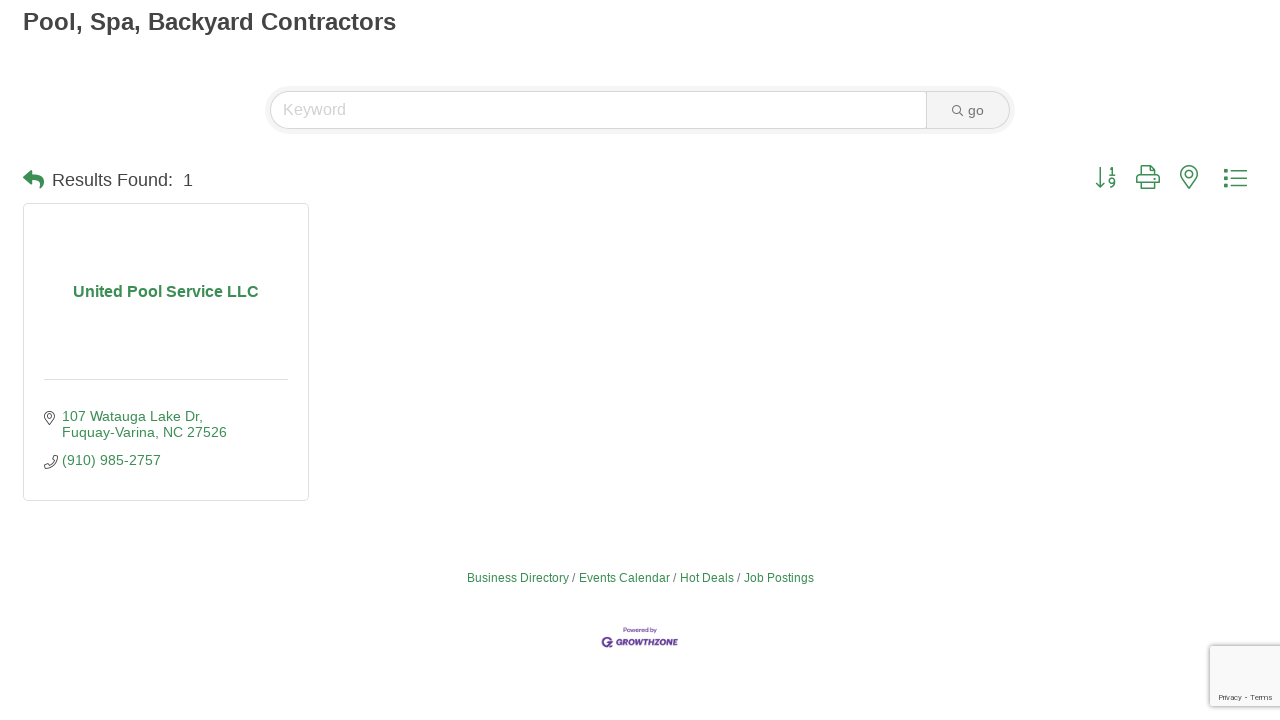

--- FILE ---
content_type: text/html; charset=utf-8
request_url: https://www.google.com/recaptcha/enterprise/anchor?ar=1&k=6LfI_T8rAAAAAMkWHrLP_GfSf3tLy9tKa839wcWa&co=aHR0cHM6Ly9tZW1iZXJzLmZ1cXVheS12YXJpbmEuY29tOjQ0Mw..&hl=en&v=PoyoqOPhxBO7pBk68S4YbpHZ&size=invisible&anchor-ms=20000&execute-ms=30000&cb=yimya6ols5tr
body_size: 48667
content:
<!DOCTYPE HTML><html dir="ltr" lang="en"><head><meta http-equiv="Content-Type" content="text/html; charset=UTF-8">
<meta http-equiv="X-UA-Compatible" content="IE=edge">
<title>reCAPTCHA</title>
<style type="text/css">
/* cyrillic-ext */
@font-face {
  font-family: 'Roboto';
  font-style: normal;
  font-weight: 400;
  font-stretch: 100%;
  src: url(//fonts.gstatic.com/s/roboto/v48/KFO7CnqEu92Fr1ME7kSn66aGLdTylUAMa3GUBHMdazTgWw.woff2) format('woff2');
  unicode-range: U+0460-052F, U+1C80-1C8A, U+20B4, U+2DE0-2DFF, U+A640-A69F, U+FE2E-FE2F;
}
/* cyrillic */
@font-face {
  font-family: 'Roboto';
  font-style: normal;
  font-weight: 400;
  font-stretch: 100%;
  src: url(//fonts.gstatic.com/s/roboto/v48/KFO7CnqEu92Fr1ME7kSn66aGLdTylUAMa3iUBHMdazTgWw.woff2) format('woff2');
  unicode-range: U+0301, U+0400-045F, U+0490-0491, U+04B0-04B1, U+2116;
}
/* greek-ext */
@font-face {
  font-family: 'Roboto';
  font-style: normal;
  font-weight: 400;
  font-stretch: 100%;
  src: url(//fonts.gstatic.com/s/roboto/v48/KFO7CnqEu92Fr1ME7kSn66aGLdTylUAMa3CUBHMdazTgWw.woff2) format('woff2');
  unicode-range: U+1F00-1FFF;
}
/* greek */
@font-face {
  font-family: 'Roboto';
  font-style: normal;
  font-weight: 400;
  font-stretch: 100%;
  src: url(//fonts.gstatic.com/s/roboto/v48/KFO7CnqEu92Fr1ME7kSn66aGLdTylUAMa3-UBHMdazTgWw.woff2) format('woff2');
  unicode-range: U+0370-0377, U+037A-037F, U+0384-038A, U+038C, U+038E-03A1, U+03A3-03FF;
}
/* math */
@font-face {
  font-family: 'Roboto';
  font-style: normal;
  font-weight: 400;
  font-stretch: 100%;
  src: url(//fonts.gstatic.com/s/roboto/v48/KFO7CnqEu92Fr1ME7kSn66aGLdTylUAMawCUBHMdazTgWw.woff2) format('woff2');
  unicode-range: U+0302-0303, U+0305, U+0307-0308, U+0310, U+0312, U+0315, U+031A, U+0326-0327, U+032C, U+032F-0330, U+0332-0333, U+0338, U+033A, U+0346, U+034D, U+0391-03A1, U+03A3-03A9, U+03B1-03C9, U+03D1, U+03D5-03D6, U+03F0-03F1, U+03F4-03F5, U+2016-2017, U+2034-2038, U+203C, U+2040, U+2043, U+2047, U+2050, U+2057, U+205F, U+2070-2071, U+2074-208E, U+2090-209C, U+20D0-20DC, U+20E1, U+20E5-20EF, U+2100-2112, U+2114-2115, U+2117-2121, U+2123-214F, U+2190, U+2192, U+2194-21AE, U+21B0-21E5, U+21F1-21F2, U+21F4-2211, U+2213-2214, U+2216-22FF, U+2308-230B, U+2310, U+2319, U+231C-2321, U+2336-237A, U+237C, U+2395, U+239B-23B7, U+23D0, U+23DC-23E1, U+2474-2475, U+25AF, U+25B3, U+25B7, U+25BD, U+25C1, U+25CA, U+25CC, U+25FB, U+266D-266F, U+27C0-27FF, U+2900-2AFF, U+2B0E-2B11, U+2B30-2B4C, U+2BFE, U+3030, U+FF5B, U+FF5D, U+1D400-1D7FF, U+1EE00-1EEFF;
}
/* symbols */
@font-face {
  font-family: 'Roboto';
  font-style: normal;
  font-weight: 400;
  font-stretch: 100%;
  src: url(//fonts.gstatic.com/s/roboto/v48/KFO7CnqEu92Fr1ME7kSn66aGLdTylUAMaxKUBHMdazTgWw.woff2) format('woff2');
  unicode-range: U+0001-000C, U+000E-001F, U+007F-009F, U+20DD-20E0, U+20E2-20E4, U+2150-218F, U+2190, U+2192, U+2194-2199, U+21AF, U+21E6-21F0, U+21F3, U+2218-2219, U+2299, U+22C4-22C6, U+2300-243F, U+2440-244A, U+2460-24FF, U+25A0-27BF, U+2800-28FF, U+2921-2922, U+2981, U+29BF, U+29EB, U+2B00-2BFF, U+4DC0-4DFF, U+FFF9-FFFB, U+10140-1018E, U+10190-1019C, U+101A0, U+101D0-101FD, U+102E0-102FB, U+10E60-10E7E, U+1D2C0-1D2D3, U+1D2E0-1D37F, U+1F000-1F0FF, U+1F100-1F1AD, U+1F1E6-1F1FF, U+1F30D-1F30F, U+1F315, U+1F31C, U+1F31E, U+1F320-1F32C, U+1F336, U+1F378, U+1F37D, U+1F382, U+1F393-1F39F, U+1F3A7-1F3A8, U+1F3AC-1F3AF, U+1F3C2, U+1F3C4-1F3C6, U+1F3CA-1F3CE, U+1F3D4-1F3E0, U+1F3ED, U+1F3F1-1F3F3, U+1F3F5-1F3F7, U+1F408, U+1F415, U+1F41F, U+1F426, U+1F43F, U+1F441-1F442, U+1F444, U+1F446-1F449, U+1F44C-1F44E, U+1F453, U+1F46A, U+1F47D, U+1F4A3, U+1F4B0, U+1F4B3, U+1F4B9, U+1F4BB, U+1F4BF, U+1F4C8-1F4CB, U+1F4D6, U+1F4DA, U+1F4DF, U+1F4E3-1F4E6, U+1F4EA-1F4ED, U+1F4F7, U+1F4F9-1F4FB, U+1F4FD-1F4FE, U+1F503, U+1F507-1F50B, U+1F50D, U+1F512-1F513, U+1F53E-1F54A, U+1F54F-1F5FA, U+1F610, U+1F650-1F67F, U+1F687, U+1F68D, U+1F691, U+1F694, U+1F698, U+1F6AD, U+1F6B2, U+1F6B9-1F6BA, U+1F6BC, U+1F6C6-1F6CF, U+1F6D3-1F6D7, U+1F6E0-1F6EA, U+1F6F0-1F6F3, U+1F6F7-1F6FC, U+1F700-1F7FF, U+1F800-1F80B, U+1F810-1F847, U+1F850-1F859, U+1F860-1F887, U+1F890-1F8AD, U+1F8B0-1F8BB, U+1F8C0-1F8C1, U+1F900-1F90B, U+1F93B, U+1F946, U+1F984, U+1F996, U+1F9E9, U+1FA00-1FA6F, U+1FA70-1FA7C, U+1FA80-1FA89, U+1FA8F-1FAC6, U+1FACE-1FADC, U+1FADF-1FAE9, U+1FAF0-1FAF8, U+1FB00-1FBFF;
}
/* vietnamese */
@font-face {
  font-family: 'Roboto';
  font-style: normal;
  font-weight: 400;
  font-stretch: 100%;
  src: url(//fonts.gstatic.com/s/roboto/v48/KFO7CnqEu92Fr1ME7kSn66aGLdTylUAMa3OUBHMdazTgWw.woff2) format('woff2');
  unicode-range: U+0102-0103, U+0110-0111, U+0128-0129, U+0168-0169, U+01A0-01A1, U+01AF-01B0, U+0300-0301, U+0303-0304, U+0308-0309, U+0323, U+0329, U+1EA0-1EF9, U+20AB;
}
/* latin-ext */
@font-face {
  font-family: 'Roboto';
  font-style: normal;
  font-weight: 400;
  font-stretch: 100%;
  src: url(//fonts.gstatic.com/s/roboto/v48/KFO7CnqEu92Fr1ME7kSn66aGLdTylUAMa3KUBHMdazTgWw.woff2) format('woff2');
  unicode-range: U+0100-02BA, U+02BD-02C5, U+02C7-02CC, U+02CE-02D7, U+02DD-02FF, U+0304, U+0308, U+0329, U+1D00-1DBF, U+1E00-1E9F, U+1EF2-1EFF, U+2020, U+20A0-20AB, U+20AD-20C0, U+2113, U+2C60-2C7F, U+A720-A7FF;
}
/* latin */
@font-face {
  font-family: 'Roboto';
  font-style: normal;
  font-weight: 400;
  font-stretch: 100%;
  src: url(//fonts.gstatic.com/s/roboto/v48/KFO7CnqEu92Fr1ME7kSn66aGLdTylUAMa3yUBHMdazQ.woff2) format('woff2');
  unicode-range: U+0000-00FF, U+0131, U+0152-0153, U+02BB-02BC, U+02C6, U+02DA, U+02DC, U+0304, U+0308, U+0329, U+2000-206F, U+20AC, U+2122, U+2191, U+2193, U+2212, U+2215, U+FEFF, U+FFFD;
}
/* cyrillic-ext */
@font-face {
  font-family: 'Roboto';
  font-style: normal;
  font-weight: 500;
  font-stretch: 100%;
  src: url(//fonts.gstatic.com/s/roboto/v48/KFO7CnqEu92Fr1ME7kSn66aGLdTylUAMa3GUBHMdazTgWw.woff2) format('woff2');
  unicode-range: U+0460-052F, U+1C80-1C8A, U+20B4, U+2DE0-2DFF, U+A640-A69F, U+FE2E-FE2F;
}
/* cyrillic */
@font-face {
  font-family: 'Roboto';
  font-style: normal;
  font-weight: 500;
  font-stretch: 100%;
  src: url(//fonts.gstatic.com/s/roboto/v48/KFO7CnqEu92Fr1ME7kSn66aGLdTylUAMa3iUBHMdazTgWw.woff2) format('woff2');
  unicode-range: U+0301, U+0400-045F, U+0490-0491, U+04B0-04B1, U+2116;
}
/* greek-ext */
@font-face {
  font-family: 'Roboto';
  font-style: normal;
  font-weight: 500;
  font-stretch: 100%;
  src: url(//fonts.gstatic.com/s/roboto/v48/KFO7CnqEu92Fr1ME7kSn66aGLdTylUAMa3CUBHMdazTgWw.woff2) format('woff2');
  unicode-range: U+1F00-1FFF;
}
/* greek */
@font-face {
  font-family: 'Roboto';
  font-style: normal;
  font-weight: 500;
  font-stretch: 100%;
  src: url(//fonts.gstatic.com/s/roboto/v48/KFO7CnqEu92Fr1ME7kSn66aGLdTylUAMa3-UBHMdazTgWw.woff2) format('woff2');
  unicode-range: U+0370-0377, U+037A-037F, U+0384-038A, U+038C, U+038E-03A1, U+03A3-03FF;
}
/* math */
@font-face {
  font-family: 'Roboto';
  font-style: normal;
  font-weight: 500;
  font-stretch: 100%;
  src: url(//fonts.gstatic.com/s/roboto/v48/KFO7CnqEu92Fr1ME7kSn66aGLdTylUAMawCUBHMdazTgWw.woff2) format('woff2');
  unicode-range: U+0302-0303, U+0305, U+0307-0308, U+0310, U+0312, U+0315, U+031A, U+0326-0327, U+032C, U+032F-0330, U+0332-0333, U+0338, U+033A, U+0346, U+034D, U+0391-03A1, U+03A3-03A9, U+03B1-03C9, U+03D1, U+03D5-03D6, U+03F0-03F1, U+03F4-03F5, U+2016-2017, U+2034-2038, U+203C, U+2040, U+2043, U+2047, U+2050, U+2057, U+205F, U+2070-2071, U+2074-208E, U+2090-209C, U+20D0-20DC, U+20E1, U+20E5-20EF, U+2100-2112, U+2114-2115, U+2117-2121, U+2123-214F, U+2190, U+2192, U+2194-21AE, U+21B0-21E5, U+21F1-21F2, U+21F4-2211, U+2213-2214, U+2216-22FF, U+2308-230B, U+2310, U+2319, U+231C-2321, U+2336-237A, U+237C, U+2395, U+239B-23B7, U+23D0, U+23DC-23E1, U+2474-2475, U+25AF, U+25B3, U+25B7, U+25BD, U+25C1, U+25CA, U+25CC, U+25FB, U+266D-266F, U+27C0-27FF, U+2900-2AFF, U+2B0E-2B11, U+2B30-2B4C, U+2BFE, U+3030, U+FF5B, U+FF5D, U+1D400-1D7FF, U+1EE00-1EEFF;
}
/* symbols */
@font-face {
  font-family: 'Roboto';
  font-style: normal;
  font-weight: 500;
  font-stretch: 100%;
  src: url(//fonts.gstatic.com/s/roboto/v48/KFO7CnqEu92Fr1ME7kSn66aGLdTylUAMaxKUBHMdazTgWw.woff2) format('woff2');
  unicode-range: U+0001-000C, U+000E-001F, U+007F-009F, U+20DD-20E0, U+20E2-20E4, U+2150-218F, U+2190, U+2192, U+2194-2199, U+21AF, U+21E6-21F0, U+21F3, U+2218-2219, U+2299, U+22C4-22C6, U+2300-243F, U+2440-244A, U+2460-24FF, U+25A0-27BF, U+2800-28FF, U+2921-2922, U+2981, U+29BF, U+29EB, U+2B00-2BFF, U+4DC0-4DFF, U+FFF9-FFFB, U+10140-1018E, U+10190-1019C, U+101A0, U+101D0-101FD, U+102E0-102FB, U+10E60-10E7E, U+1D2C0-1D2D3, U+1D2E0-1D37F, U+1F000-1F0FF, U+1F100-1F1AD, U+1F1E6-1F1FF, U+1F30D-1F30F, U+1F315, U+1F31C, U+1F31E, U+1F320-1F32C, U+1F336, U+1F378, U+1F37D, U+1F382, U+1F393-1F39F, U+1F3A7-1F3A8, U+1F3AC-1F3AF, U+1F3C2, U+1F3C4-1F3C6, U+1F3CA-1F3CE, U+1F3D4-1F3E0, U+1F3ED, U+1F3F1-1F3F3, U+1F3F5-1F3F7, U+1F408, U+1F415, U+1F41F, U+1F426, U+1F43F, U+1F441-1F442, U+1F444, U+1F446-1F449, U+1F44C-1F44E, U+1F453, U+1F46A, U+1F47D, U+1F4A3, U+1F4B0, U+1F4B3, U+1F4B9, U+1F4BB, U+1F4BF, U+1F4C8-1F4CB, U+1F4D6, U+1F4DA, U+1F4DF, U+1F4E3-1F4E6, U+1F4EA-1F4ED, U+1F4F7, U+1F4F9-1F4FB, U+1F4FD-1F4FE, U+1F503, U+1F507-1F50B, U+1F50D, U+1F512-1F513, U+1F53E-1F54A, U+1F54F-1F5FA, U+1F610, U+1F650-1F67F, U+1F687, U+1F68D, U+1F691, U+1F694, U+1F698, U+1F6AD, U+1F6B2, U+1F6B9-1F6BA, U+1F6BC, U+1F6C6-1F6CF, U+1F6D3-1F6D7, U+1F6E0-1F6EA, U+1F6F0-1F6F3, U+1F6F7-1F6FC, U+1F700-1F7FF, U+1F800-1F80B, U+1F810-1F847, U+1F850-1F859, U+1F860-1F887, U+1F890-1F8AD, U+1F8B0-1F8BB, U+1F8C0-1F8C1, U+1F900-1F90B, U+1F93B, U+1F946, U+1F984, U+1F996, U+1F9E9, U+1FA00-1FA6F, U+1FA70-1FA7C, U+1FA80-1FA89, U+1FA8F-1FAC6, U+1FACE-1FADC, U+1FADF-1FAE9, U+1FAF0-1FAF8, U+1FB00-1FBFF;
}
/* vietnamese */
@font-face {
  font-family: 'Roboto';
  font-style: normal;
  font-weight: 500;
  font-stretch: 100%;
  src: url(//fonts.gstatic.com/s/roboto/v48/KFO7CnqEu92Fr1ME7kSn66aGLdTylUAMa3OUBHMdazTgWw.woff2) format('woff2');
  unicode-range: U+0102-0103, U+0110-0111, U+0128-0129, U+0168-0169, U+01A0-01A1, U+01AF-01B0, U+0300-0301, U+0303-0304, U+0308-0309, U+0323, U+0329, U+1EA0-1EF9, U+20AB;
}
/* latin-ext */
@font-face {
  font-family: 'Roboto';
  font-style: normal;
  font-weight: 500;
  font-stretch: 100%;
  src: url(//fonts.gstatic.com/s/roboto/v48/KFO7CnqEu92Fr1ME7kSn66aGLdTylUAMa3KUBHMdazTgWw.woff2) format('woff2');
  unicode-range: U+0100-02BA, U+02BD-02C5, U+02C7-02CC, U+02CE-02D7, U+02DD-02FF, U+0304, U+0308, U+0329, U+1D00-1DBF, U+1E00-1E9F, U+1EF2-1EFF, U+2020, U+20A0-20AB, U+20AD-20C0, U+2113, U+2C60-2C7F, U+A720-A7FF;
}
/* latin */
@font-face {
  font-family: 'Roboto';
  font-style: normal;
  font-weight: 500;
  font-stretch: 100%;
  src: url(//fonts.gstatic.com/s/roboto/v48/KFO7CnqEu92Fr1ME7kSn66aGLdTylUAMa3yUBHMdazQ.woff2) format('woff2');
  unicode-range: U+0000-00FF, U+0131, U+0152-0153, U+02BB-02BC, U+02C6, U+02DA, U+02DC, U+0304, U+0308, U+0329, U+2000-206F, U+20AC, U+2122, U+2191, U+2193, U+2212, U+2215, U+FEFF, U+FFFD;
}
/* cyrillic-ext */
@font-face {
  font-family: 'Roboto';
  font-style: normal;
  font-weight: 900;
  font-stretch: 100%;
  src: url(//fonts.gstatic.com/s/roboto/v48/KFO7CnqEu92Fr1ME7kSn66aGLdTylUAMa3GUBHMdazTgWw.woff2) format('woff2');
  unicode-range: U+0460-052F, U+1C80-1C8A, U+20B4, U+2DE0-2DFF, U+A640-A69F, U+FE2E-FE2F;
}
/* cyrillic */
@font-face {
  font-family: 'Roboto';
  font-style: normal;
  font-weight: 900;
  font-stretch: 100%;
  src: url(//fonts.gstatic.com/s/roboto/v48/KFO7CnqEu92Fr1ME7kSn66aGLdTylUAMa3iUBHMdazTgWw.woff2) format('woff2');
  unicode-range: U+0301, U+0400-045F, U+0490-0491, U+04B0-04B1, U+2116;
}
/* greek-ext */
@font-face {
  font-family: 'Roboto';
  font-style: normal;
  font-weight: 900;
  font-stretch: 100%;
  src: url(//fonts.gstatic.com/s/roboto/v48/KFO7CnqEu92Fr1ME7kSn66aGLdTylUAMa3CUBHMdazTgWw.woff2) format('woff2');
  unicode-range: U+1F00-1FFF;
}
/* greek */
@font-face {
  font-family: 'Roboto';
  font-style: normal;
  font-weight: 900;
  font-stretch: 100%;
  src: url(//fonts.gstatic.com/s/roboto/v48/KFO7CnqEu92Fr1ME7kSn66aGLdTylUAMa3-UBHMdazTgWw.woff2) format('woff2');
  unicode-range: U+0370-0377, U+037A-037F, U+0384-038A, U+038C, U+038E-03A1, U+03A3-03FF;
}
/* math */
@font-face {
  font-family: 'Roboto';
  font-style: normal;
  font-weight: 900;
  font-stretch: 100%;
  src: url(//fonts.gstatic.com/s/roboto/v48/KFO7CnqEu92Fr1ME7kSn66aGLdTylUAMawCUBHMdazTgWw.woff2) format('woff2');
  unicode-range: U+0302-0303, U+0305, U+0307-0308, U+0310, U+0312, U+0315, U+031A, U+0326-0327, U+032C, U+032F-0330, U+0332-0333, U+0338, U+033A, U+0346, U+034D, U+0391-03A1, U+03A3-03A9, U+03B1-03C9, U+03D1, U+03D5-03D6, U+03F0-03F1, U+03F4-03F5, U+2016-2017, U+2034-2038, U+203C, U+2040, U+2043, U+2047, U+2050, U+2057, U+205F, U+2070-2071, U+2074-208E, U+2090-209C, U+20D0-20DC, U+20E1, U+20E5-20EF, U+2100-2112, U+2114-2115, U+2117-2121, U+2123-214F, U+2190, U+2192, U+2194-21AE, U+21B0-21E5, U+21F1-21F2, U+21F4-2211, U+2213-2214, U+2216-22FF, U+2308-230B, U+2310, U+2319, U+231C-2321, U+2336-237A, U+237C, U+2395, U+239B-23B7, U+23D0, U+23DC-23E1, U+2474-2475, U+25AF, U+25B3, U+25B7, U+25BD, U+25C1, U+25CA, U+25CC, U+25FB, U+266D-266F, U+27C0-27FF, U+2900-2AFF, U+2B0E-2B11, U+2B30-2B4C, U+2BFE, U+3030, U+FF5B, U+FF5D, U+1D400-1D7FF, U+1EE00-1EEFF;
}
/* symbols */
@font-face {
  font-family: 'Roboto';
  font-style: normal;
  font-weight: 900;
  font-stretch: 100%;
  src: url(//fonts.gstatic.com/s/roboto/v48/KFO7CnqEu92Fr1ME7kSn66aGLdTylUAMaxKUBHMdazTgWw.woff2) format('woff2');
  unicode-range: U+0001-000C, U+000E-001F, U+007F-009F, U+20DD-20E0, U+20E2-20E4, U+2150-218F, U+2190, U+2192, U+2194-2199, U+21AF, U+21E6-21F0, U+21F3, U+2218-2219, U+2299, U+22C4-22C6, U+2300-243F, U+2440-244A, U+2460-24FF, U+25A0-27BF, U+2800-28FF, U+2921-2922, U+2981, U+29BF, U+29EB, U+2B00-2BFF, U+4DC0-4DFF, U+FFF9-FFFB, U+10140-1018E, U+10190-1019C, U+101A0, U+101D0-101FD, U+102E0-102FB, U+10E60-10E7E, U+1D2C0-1D2D3, U+1D2E0-1D37F, U+1F000-1F0FF, U+1F100-1F1AD, U+1F1E6-1F1FF, U+1F30D-1F30F, U+1F315, U+1F31C, U+1F31E, U+1F320-1F32C, U+1F336, U+1F378, U+1F37D, U+1F382, U+1F393-1F39F, U+1F3A7-1F3A8, U+1F3AC-1F3AF, U+1F3C2, U+1F3C4-1F3C6, U+1F3CA-1F3CE, U+1F3D4-1F3E0, U+1F3ED, U+1F3F1-1F3F3, U+1F3F5-1F3F7, U+1F408, U+1F415, U+1F41F, U+1F426, U+1F43F, U+1F441-1F442, U+1F444, U+1F446-1F449, U+1F44C-1F44E, U+1F453, U+1F46A, U+1F47D, U+1F4A3, U+1F4B0, U+1F4B3, U+1F4B9, U+1F4BB, U+1F4BF, U+1F4C8-1F4CB, U+1F4D6, U+1F4DA, U+1F4DF, U+1F4E3-1F4E6, U+1F4EA-1F4ED, U+1F4F7, U+1F4F9-1F4FB, U+1F4FD-1F4FE, U+1F503, U+1F507-1F50B, U+1F50D, U+1F512-1F513, U+1F53E-1F54A, U+1F54F-1F5FA, U+1F610, U+1F650-1F67F, U+1F687, U+1F68D, U+1F691, U+1F694, U+1F698, U+1F6AD, U+1F6B2, U+1F6B9-1F6BA, U+1F6BC, U+1F6C6-1F6CF, U+1F6D3-1F6D7, U+1F6E0-1F6EA, U+1F6F0-1F6F3, U+1F6F7-1F6FC, U+1F700-1F7FF, U+1F800-1F80B, U+1F810-1F847, U+1F850-1F859, U+1F860-1F887, U+1F890-1F8AD, U+1F8B0-1F8BB, U+1F8C0-1F8C1, U+1F900-1F90B, U+1F93B, U+1F946, U+1F984, U+1F996, U+1F9E9, U+1FA00-1FA6F, U+1FA70-1FA7C, U+1FA80-1FA89, U+1FA8F-1FAC6, U+1FACE-1FADC, U+1FADF-1FAE9, U+1FAF0-1FAF8, U+1FB00-1FBFF;
}
/* vietnamese */
@font-face {
  font-family: 'Roboto';
  font-style: normal;
  font-weight: 900;
  font-stretch: 100%;
  src: url(//fonts.gstatic.com/s/roboto/v48/KFO7CnqEu92Fr1ME7kSn66aGLdTylUAMa3OUBHMdazTgWw.woff2) format('woff2');
  unicode-range: U+0102-0103, U+0110-0111, U+0128-0129, U+0168-0169, U+01A0-01A1, U+01AF-01B0, U+0300-0301, U+0303-0304, U+0308-0309, U+0323, U+0329, U+1EA0-1EF9, U+20AB;
}
/* latin-ext */
@font-face {
  font-family: 'Roboto';
  font-style: normal;
  font-weight: 900;
  font-stretch: 100%;
  src: url(//fonts.gstatic.com/s/roboto/v48/KFO7CnqEu92Fr1ME7kSn66aGLdTylUAMa3KUBHMdazTgWw.woff2) format('woff2');
  unicode-range: U+0100-02BA, U+02BD-02C5, U+02C7-02CC, U+02CE-02D7, U+02DD-02FF, U+0304, U+0308, U+0329, U+1D00-1DBF, U+1E00-1E9F, U+1EF2-1EFF, U+2020, U+20A0-20AB, U+20AD-20C0, U+2113, U+2C60-2C7F, U+A720-A7FF;
}
/* latin */
@font-face {
  font-family: 'Roboto';
  font-style: normal;
  font-weight: 900;
  font-stretch: 100%;
  src: url(//fonts.gstatic.com/s/roboto/v48/KFO7CnqEu92Fr1ME7kSn66aGLdTylUAMa3yUBHMdazQ.woff2) format('woff2');
  unicode-range: U+0000-00FF, U+0131, U+0152-0153, U+02BB-02BC, U+02C6, U+02DA, U+02DC, U+0304, U+0308, U+0329, U+2000-206F, U+20AC, U+2122, U+2191, U+2193, U+2212, U+2215, U+FEFF, U+FFFD;
}

</style>
<link rel="stylesheet" type="text/css" href="https://www.gstatic.com/recaptcha/releases/PoyoqOPhxBO7pBk68S4YbpHZ/styles__ltr.css">
<script nonce="fTE37CC9ERPCQb3btv-NDQ" type="text/javascript">window['__recaptcha_api'] = 'https://www.google.com/recaptcha/enterprise/';</script>
<script type="text/javascript" src="https://www.gstatic.com/recaptcha/releases/PoyoqOPhxBO7pBk68S4YbpHZ/recaptcha__en.js" nonce="fTE37CC9ERPCQb3btv-NDQ">
      
    </script></head>
<body><div id="rc-anchor-alert" class="rc-anchor-alert"></div>
<input type="hidden" id="recaptcha-token" value="[base64]">
<script type="text/javascript" nonce="fTE37CC9ERPCQb3btv-NDQ">
      recaptcha.anchor.Main.init("[\x22ainput\x22,[\x22bgdata\x22,\x22\x22,\[base64]/[base64]/UltIKytdPWE6KGE8MjA0OD9SW0grK109YT4+NnwxOTI6KChhJjY0NTEyKT09NTUyOTYmJnErMTxoLmxlbmd0aCYmKGguY2hhckNvZGVBdChxKzEpJjY0NTEyKT09NTYzMjA/[base64]/MjU1OlI/[base64]/[base64]/[base64]/[base64]/[base64]/[base64]/[base64]/[base64]/[base64]/[base64]\x22,\[base64]\\u003d\x22,\x22wo5WIsKyw4Fqw5vDkG1+w5tqXsKeRzxMwp7CrsO+d8OhwrwGDD4bGcK4I0/DnRNHwqrDpsOwHWjCkBbCg8OLDsKKVsK5TsOnwrzCnV4Gwo8AwrPDk2DCgsOvNsO4wozDlcOSw4wWwpVXw5QjPjvCvMKqNcKxK8OTUkDDk0fDqMKbw5/Dr1I1wodBw5vDnMOwwrZ2worCgMKcVcKhdcK/McK4Xm3DkWVpwpbDvW11SSTCisOoRm9sBMOfIMKVw69xTUXDqcKyK8OSYinDgWPCs8KNw5LCn0xhwrcqwo9Aw5XDnT3CtMKROio6wqIXwpjDi8KWwpXCpcO4wr57wpTDksKNw63DncK2wrvDhR/Cl3B9JSgzwqTDt8Obw70lXkQcfgjDnC05AcKvw5cbw7DDgsKIw5DDjcOiw64hw5kfAMOcwrUGw4dII8O0wpzCvmnCicOSw7TDgsOfHsKuYsOPwpthCsOXUsOpa2XCgcKxw7vDvDjCg8KqwpMZwpzCs8KLwojCj15qwqPDjMOtBMOWY8OLOcOWIMOEw7FZwqLCrsOcw4/CrMOAw4HDjcOYQ8K5w4QQw7xuFsK1w4ExwozDrwQfT1kZw6BTwoFYEglOecOcwpbCtcKjw6rCiQrDqxw0EsOIZ8OSRMOOw63CiMOgUwnDs2Z/JTvDmcOGL8O+LUobeMO8MUjDm8OSFcKgwrbCocOsK8KIw5bDp3rDgg3CtlvCqMOjw5nDiMKwAnkMDUpcBxzCkMOQw6XCoMKCwpzDq8ObesKNCTlmOW06wpodZ8OLEA3Ds8KRwr8Rw5/ClFYPwpHCp8KSwofClCvDt8O1w7PDocOVwrxQwodZDMKfwp7Dq8KrI8OvC8OkwqvCssOxOk3CqD3DtlnCsMOuw51jCn5qH8OnwoclMMKSwr/[base64]/Cn8OnwrhBKcKfwrbDr8Oda8Owf8Kfwq3CgMKFwp7DuCxyw7XCmcKxWsKzfsKoYcKhAVvCiWXDk8O2CcOBEzgdwo5HwpjCv0bDskcPCMKLFn7Cj2s7wro8B1bDuSnCp0XCkW/[base64]/DtjZGw6DDrXQOLcOFe8K7XcKreMOlEQQua8OPw4vDiMOawpTCqcKvVUJ+WsK2cVZ9wpvDkMKOwoPCjMK4N8KNGS9qEgcuRVNqYcO2ZsKvwqvCt8KkwoAsw7DCmMOtw6tLbcOfVsOJccO7w5wPw6nCscOJwq/DhcOzwrkmFWrCmn3Cn8O5SCjCj8KNw6PDuw7Dv2bCtsKMwrhTeMOcU8O5w7fCrwjDrDk+wrLCgsK/Z8OLw7bDhsOUw4F+P8Odw7TDmMOKOcKNwp8AXMK4RjfDu8K6w6HCsBEnw5bDg8KnXUPDlFXDmcKgw6drwpQfbsK5w6ZOTMOFZznCrcKJIT/CqEDDvgVsQMOhNlbClHDCtmTCvUvCr07Cu3ohZsKld8K3wrDDrMKAwoXDpyvDpGHCv1DCgMK4w7E1BCXDnQrCnDnCg8KkI8Obw7VSwoQ1BsK1SE0ow6tUcmBMwrHCpsO/B8OIIB/[base64]/UcK8w6XDniBcUxPDlx/DncKSJcKMTMOAFmcWw4YDw4bCkUYkw77Co0EUasKmdU7Ci8KzGcOuT2kWEcOIw4UIw549w6TDqwPDvxt6w7gEZ1fCqsOAwovDncKWwr1ocCAbw49ywrjDoMORw4IPwr4zwoLCrFc8wqpCw4Bbw7M2w40dwr7CjsKwQHPCuH9ywoNIdgdiwrzCssOBPMKaBk/DkMKnUsKywrPDvsOMB8KLw6bCqcOGwo1Mw5w9PcKmw6UNwr0tDWNiQUh2PcKramvDqsKfXMOGUcKyw4Qlw4tdaCwnRMORwqTDqA0uDsK/w5HCrsOqwqTDggwSwrvCsVllwpgYw6RJw5zDrsO9wpg9VMKbGWo/fTXCux1Hw6NUAl9Cw7/[base64]/Cu8OTGjzDhnTDlcKLw7IAwrnDvzZdw7HDhcOIYcKoQFFlQ3sRw6pdSsKNwqHDhFNND8KiwroVw5wJP1fDmnxve0Y7NgjChlBhXxPDrQXDnFxvw6HDnUVuw77CicK4a3VzwoXCqsKXw7Vvw6E6w6IsU8O8w77Ciy/[base64]/[base64]/wr9RwrxzwrYvwqwGwqEtRVjDnX/[base64]/CgzzDvGrCnVx5woALXyI7KEh5w6gIRMKuwqHDrV/Cm8OLCyDDpAvCvzXCsXt6RxgyYScPw68hPsKccMK4wp0ffCzCtsOXw5XCkgLCpsKMEh5hImrDqsK3woFJw5gOwrPCtXwJS8O5I8KUdirCuS80w5XDoMOWwqIDwoFoQsOOw55Jw4MewrU4YcOsw6nCosKnW8OEB3vDlQVkwpvDnRbDjcKpwrQMWsKnwr3Clx8JQX/[base64]/CuBDCsTTDlsOBw4HDnhFbbcKGwpbCpVZ9MBHCsXgsw6dEOcKDQHFrbnrDgTVEwolhwoHDtQTDuQ8GwoZ+cWfCilDCpcO+wpJ4R1HDjcKGwqvCisO1w74TXcOYbjLCi8OLIxE6wqApVERkZ8OLUcKvXznCiREXVTfDqUVKw4xmG0/DsMOGAMO6wprDqG7CicOOw57CncK/IDtrwr/[base64]/[base64]/CicOuw48ew5FdwpQJa8KNOsOWScKTKzrDkcOPwo3DrRHCvcO4wp8uw5XDtWnDo8OKw7/DuMOCw57Dh8O9C8K8d8OUZR53wpcMw6QpEGvCuEzDmVjCoMOjw4I5Y8OyTFYUwpccW8OsBgAow63Cq8Kiwr7CssK8w5NUQ8ONw7vDrTnDlsONcMK1MivCn8OndifCucKFw49iwr/CrMOLwqQRPBPCu8KmbGU+w5nCsRZkw6bDoht9W3A9w6N/[base64]/Ch3HChzPDjj5GX8KUwq/CvMOBw5nCgSsmw4/DtMOwQjjCmcOaw4rCrcKefAQFw4jCvhQUM3Ukw4XChcO+woLCq0xmF27DozfDoMKxLMOSF11Fw43DrsOmO8OPwrY6w684w6/Dkn/[base64]/DocOqBsKybxZNw7TDuAPDsMKnVU8eN8OzwoPDqzUPwrTDusOSw55ww5bDpyQ7DsK7DMOlJW/Dl8K0BhdEw5w6VsOPLX3DqUNqwrUXwroXwqwFQh7CjWvClXXDsXnDv0nCm8OlNQtNSzo6wp7DkGgCw7DCh8OCwqASwobDr8Omfl8jw6tuwrVJYcKOIyfDk2jDnMKESXdnNFfDjcKRRAfCvF0Xw6cfwrlHABVrG1XCu8K8Zk/CisKjRcKbaMO1wrRxcMKHd3YAw4/Ds17DvRgmw51JTRpmw69vwozCvVTCim0wOhZuwqTDh8OQw409wpllOsKgw6V8wovCm8OMwqjDuizChcKew6DCnU8MLzjCvcOHw5x6VcOow75tw4PCsQx0wrpJUXFJL8OfwrF/w5PCoMOaw4U9VMOLDMKIRMOtBi9kwpVRwpzDj8Kew6rDsmLCqF47fWQywpnCmz0nwrwIK8Obw7NDQMOpahEePEAwDMK/wr3CuX8IJMK0w5Z8RcKPIMKSwovDgVkvw4jDtMK7wrBow585AMOQwp7Cuy/CgcOTwrHDqMORUMK+QzTDoSnChCDDh8KrwqLCsMOZw6UTwqY8w5DDkVLCoMKrwrLDmFjDhMKIeGICwpRIw7dzRsOuwqEgf8KUw6LDgirDiFvDljc8w4V1wqjDvFDDt8KqdsOYwoPCkMKPw7c/KQLDgCxhwphuwrMOw5lxw7hNesKaASfDrsOhw4fCmMO9FGV6wqRfZChHw4fDgkbCh14bH8OTBnPDvXXCicK2wrrDqgQnw5LCpcKvw5stesKjwo/DsQ7DnHzDqTIRwoLDu0/[base64]/[base64]/Dg1TDqwrCuMKDwpYFJ8OlJ8OOBQbCssKncMKzw7E0w7vCuw1nwrkGLUXDqRJ0w4pQPhkdVEXCr8KqwoHDpsOfXT9ZwprCo3A/[base64]/wqoxDcK/MsKKGcK5wp4TdRoVaxvDk8Kfw7dqwqTCl8Kew4YJwpBgw6JnB8Krw4EQRMKnw4IZN3DDvzdPMirCl37CjUAMw5zClQ7DpMK/w7jCugMwY8KrD205NMOWdcOlwpXDrsO4w45qw4LCl8OzXF3DmhBDwqjCjS1ce8Omw4BBw7vCpHrCm1FbbyAmw5zDhcOow7VDwpUCw6/DpsKYGy7DrMKSwp0nwqx0S8OXRlHChcOHw6XDt8KJwp7Cuz8Xw7fDhEYmw7oaewDCg8K1MwhoRicmF8OtZsOaIkZQOMKcw7rDlCxWwoQkEmPDlXNAw4LCgWXDvcKkfQU/w53Cr35MwpfCjylraXHDrS7CojfDq8OlwpjDksO9SVLDsl3DlMOYCxl3w7XCuyxXwo82FcOlFsOPGR4+wrkeWcK5Bzc/wr8EwqvDu8KHIsOuRgHCmirCmVbDo3XDusOtw6rDpsO5wo5jGcKHOgN1XXwQNyzCll7Cpy/DjVnDkCE9LcK2AsK5woLCmFnDgSDDkcKRZjHDiMK3AcO1wovDiMKYecOmV8KOw6YZM2kjw4/ChWnDrMOmw6fCgRnDpWDDhyEbw5/Cj8Oxw5ckdcKOw7DCqzrDhMOVKSrDn8O5woEPQRd0FcKJHUN/w5pVQMOFwo3CocK8dcKEw4zDiMKYwpHCmipCwqFFwrkpw4/CisOqYlvDgF7CqsKofB4ZwoRowpFKNcK9QxI4wp/[base64]/Dn8O0woIKw65jcMOLwqcMB8OeGcOGwo3Dq2gXwpbDp8OhEMK3woJ3C3dMwpo8w6fClcKow7jCt03DqcKmYiHDqsOUwqPDinILw7Bbwo18d8KmwoAHwrLCglkuYyMcwr/DmHrDoV48wpNzwqDDp8KmUcKHwr4Ow7k2QsOhw7lhwoc2w4DDrnfDjsOTw4VJLntkw64yQgjCkkHCl1MCLl5/w6xuQF1Qw4lkKMOYe8OQw7TDnmvCrsODwq/DgcOJwrdaKnbCiFlpwrZdBMOZwoHCmGt9C3/ChMK2O8KwEQoww5vCuF/CvxZLwqFbw7bCosOZUS9BKUhKa8OYR8O6TsK0w6vCvsOpwr8zwooHdGrCjsOZJylGworDpsKQaRsjS8O6LHDCu34kwp4oEsO/w50jwr9jO1ljLzUkw6YnIcKUw6rDiwMROhrCv8KqQmrDp8Opw4toAxYrPljDkWDCgsKLw4PDlcKoA8Ovw48uw6bDiMKwP8KXKsO0XUNow7NKB8OvwotFw6vCoG7CvMKKGcKUw7/CnWjDvHnCocKaaUtKwqUXSiTCsA/DghDCvMKVASpqwq3DqU3CqMO5w7LDtcKKaQMge8KDwrbChzjDl8KnBEt4wqcpwq3Dm1PDsCV9JMOLw6fCjsOHH13Cm8KyHzPDp8OvbD3CqsOhYlTCg0tlNsKVZsO8wpzCkMKswqnCrgbDu8KYw55XR8Kgw5RswrHCkybCuQnDn8OMAlfDoyzCssOfFknDhsOCw7/CiFVkG8KrTQvCkcORYsOtcMOvw5kawqEqw7jCgsK/woDCksKfwoQiwpzClcOcwpnDkkPDhXFTG3Vsbi9bw49ROMOmwqNfw7jDinoJIHXCj3Mzw7UGw4l4w6rDm2jCnEEYwqjCk1ggw4TDvx/Dl2dtw7JBw4Isw4QMQFDCmMKoXcOAwqHDqsOnwoINw7ZpTixfWD50B2LCiyRDd8OXw4rDiD0DSlnDhg4LVcKJw6/[base64]/ClVRaworCqsOzw6cawrNJw6IJwrdiP8KEwrXCjMOWw6MySldGecKpXG3CpcKDCsKDw5kxw4UDw6VwHWsmwp7CgcOhw73Do3Z1w584wrtWw6Qzwo/Clx3CkSjDssOVfwvCtMOmRl/Ci8KvCUfDocOmRF9aJms/[base64]/DqMKOKsKdMxcTI8OLQE5QPkB9w6F/[base64]/CvUxgw6c6wrTDscKowqheJMOfw43Ci8KkwpE+YsKVD8OhMFLCsHvCjMK+w6MtacO/PcK7w4EsLcKaw7HCgEYiw4fDsCLDnScHF2V7wpAvIMKWw7/Do0jDscKcwpTClio6GsKZYcKMElbDlRzCs1oWFTjCm3ZGNcOTL1XDqsKGwrFRF0rCrD3DkjLCisOXR8KjM8KFw5zCrsO5wqc0B0NowrPCvMO8KcO6NRMmw4kGw5bDlxNaw7rCmMKWwpDCp8Oxw6lNHlBvFcOIWMK0w4/CvMKLCTXDscKPw5sHQ8KBwpZow5c7w4jCrsOuLMK2FHhqasKbehnClMKXI2B1wrYcwqdsYMOib8KMaTZRw70Sw4zDgsKaQA/Dh8Krw77DhVI+CcOPX34WI8OYCQrCl8O/ZMKYUsKyNWfClSrCr8KbflM9UQF0wq03dS1zwqrCgQzCuxzDhi3CnEFEEcObO1AAw5k2wqnDjMK+wpjDpMKfWDdow7DDuCBnw58QXRpZVwvCiB/[base64]/w5HCj8KKHQBdwooYUsOUEcKVwoIIN03DqkNRZcOpMjPCi8K0WsKmQUDDu37DtsOtWigKw6UCwqjCiyrCji/CjTXCuMOjwo7CqcK9OMO2w5t7I8Ojw6cuwrFTbcOhJy/CiF0uwoPDrsKtw5TDsmDCiFnCkQtwbsOpZcKXJSbDp8O4w6Uzw4odXxfCsC7CosKpwq3CnsKDwqfDucKEwr/CgWjDqicgMTfCkgdFw6zDgsOQIGYAEiNTw67Cs8OewpkRXsOtB8OGE2UGwq3DrsOcwqDCv8K6T2bCmsKNwp9tw6nCtjEIIcKiw7pEOxHDkMOCM8O/[base64]/Dv8KKZV7CuCtqwqPDrMOrS0XDlcOvwroywpAZIsKXIsKGU1XCvC/CuSMzwoYDbnvDv8Kkw7/CusKww6bCusO4wpwwwpZVw53CvsKfw5vCqcOJwrMQw4vCoznCiUVQw7fDlsK8w6nDmMOxwo/[base64]/DpMKmbMO5w6rCt8O/w4NkWkLCmhPChcKhwpvDkScVaARXwqF8DsKfw5Q2UMK6woltwr1Lf8OsN09gwq/DtsKWDMOcw7dvSSbCmlHCrxjDpXofVEzCjmDDr8KTMH0Gw486wqzCi1otXRIpc8KtIw/CpcO+XsOgwo5IYsO0w4gHw7HDl8OXw4Mlw44fw6s4Z8Oew4MaNQDDtiRYwpYQw5rCqMO/MT4bU8KaEQTDhUjCu15BADsBwq1mwoXCmx3DsSDDjwdFwojCtkHDnm1ZwqVRwr3CliPDgsKywrMxCltGN8OHw5LCjMOww4TDsMKDwpHClGkPZMOEw4cjw5bDt8K7Expkwq/ClBMZSsKew4TClcO+fsOHwpI7DsO5LMKxN2FRw7NbMsO+w4XCrA/CuMKVHwkFKmEAw5/Crk1RwrzDrkNmRcKiw7BlYsOmwpnDuF/DqMKCwonDqF86MCzDqMOhLhvDpjVRLyjCn8OjwoXDnsODwpXCigvDhsKUBBfCmcKRwrQOwrbCpU5pwpgwQMO/JcKNwrnDoMKnY0xDw7fDlSY6aXhSQ8KawoBrRsOEw6nCrVPDhRlcK8OPFDPDosOxwrPDsMKpw7rDlH9ZJh88QH9xNcK5w6xCSFXDusKlLsKISQHCiyvCnzTCv8O/w7TClzbDtMKfwrXCocOhEMOSAMOrM1fCrm4gMcKcw6XDoMKXwrLDhsKuw4R1wp5Rw5/[base64]/e8O2w40BRMOswq/Cr8OadxDCugUPwqjCkFEOw4hww5HDpsKCw4ItNcKswr3Do1DCtE7DhcKIIUEmJMO/w7rDi8OFDmNswpHClsK5wrZOCcOSw5HCrVh+w7rDuyMUwrPCjT87wrNZOMOmwrIlw6J0VsOmblDCpSVhfsKYwobCl8ONw7fClMK3w5puU23CmcOfwq/CvyZEZcO7w55gVsKYw71LV8OBw5PDmgp7w7NEwqLCrAwdWcOzwrXDksOYLMKuwp3DkMKEe8O1wpfCgHFQV1wBXjXClcOMw6l9AsOhDh93w6bDjkzDhTzDgRsZMMKRw7s3fsKUw5IRw7XDkMKuLCbDjMO/f33CizLCmcOvDsKaw67Cp3E/[base64]/ClsO9w7oRTMO2HsOQwrrCs8K/I0vDqMOnwrwewrt9w7PDtsOGVkrCtMKGCMOXw43Cm8KIwpILwqA3MSvDgsK4ZFjCgDLClnsycGRIf8O2w4fCgWNwZ37Dj8KmL8OUHsOpNA4+D25qExPCpDPDlMKow7TCvMKUwrlHwqfDhgfChR7CplvCj8OTw5vCiMO8wrttwpF/GWZIZnEMw4PCmHvDlRTCoRzCiMKTAChbTHQ5w5gZwrsID8KKw5RQPUnCtcK8wpTCnMOYccKGWcKqwrbCrsKmwr3DojfCtcO7woDDlcKsJzgywpzChsOvwqXCmAg8w6rCmcK1w5/Ckj4Gw69BKcKPCWHDv8KXw69/Q8O1PAXDgH1EeVp7O8K3wp5gKAjDlUbCsicqEA9iRRjDrcOCwqLCh1PCpilxayxZwowyFzYdwpbCgMOLwol1w6w7w5rDp8KgwrUKw64wwoDDvTvCmj/[base64]/wrTDm8OyIBNbfiDCp8O+w4AWw5tsbXsHwq7Cv8OSwpXDl3/DkcOnwokuLMOBGXd8KQNMw4XDqTfCpMOaXMKuwqINw5Euw7FdC3TDnX0qf2RjIgjCt3XCocKNwqQEw5nCkcOOesKYw785w57DiHzDuQLDiiNxQ3E4PMOwKGRjwpPCrRZCLMOEw6FeQ1/Dr1Fhw5dWw4Q4MmDDgwQswpjDpsOJwp4zM8Krw5hOXBXDlAx7HkNAwo7CncK9Vl8hw4jCssKcwp7Cv8K8KcKgw6LDg8Oowo5+wqjCtcO+w4dwwqLDqsOhw7HDtERJwqvCnA/DhsOKHErCsA/[base64]/woBtwqHDlWXDhXciw4XDjDzCgMOqISQgw5wBw58YwrcEOMKvwrE/[base64]/CugEGUsONw5ZDKsOiRSN4w5PDmzB3SsKodMONwrjDnsOTGMKxwrbCm1fCo8OHEVYHbRE0VHTDhgzDo8KcWsK3XcOzQkTDkWFsThA7FcOfw7Vrw7nDvAdSJBBKSMOuw7tmHEJYYHE/[base64]/[base64]/DjcK/w7DDicOQD0w0w7FzwrcmLDh6w456PcOrHMODwqZswrddw67CgMKkwpF/[base64]/[base64]/DnsKjwow4w4jCjMONwoUWKQwBFEk0U8O7E8OCw6FrUcKzw6Mawoobw6LDmyrDgRbCqsKOZXs+w6nCsDNaw7jDv8Kcw44yw6FfGsKMwpo0TMKyw6Uew5jDpsOSRMOUw6nChcOLWMK/BsK4ScOLODXDsCTDlidRw5PCkx99DFXCjcOJFMOtw6d5wpY9asKlwofDk8KjayHDtzQ/w5XDnS3DkHUywq4ew5bCmUwuQS8Uw7rDm2thwpLCh8Kkw7ErwrkzwpPCrsK6bXEnFy/Dg318UsOAHsOQRnjCt8KmaHp7w7XDnsO0w63CjGjChsKcX1UMwpdnwpzCuRTDk8O8w4TCgMKEwrbDusKFwrZtd8K3CXh9wrsEUH9cw580wqrDu8Olw610VsKbccOHJ8KTElDDlk7DkQA7w7nCtcOtaxY/RjvDmQMWGmzCuMKtQG/[base64]/aGUSwpknEi8jTMOHUjkcSsO5OMOEw6DCh8KIe0TCpcO4ZiNPQWN5w7zCn2rDjFHDoxgHZMKvRAvCsEBPb8KNOsOsI8OMw4/[base64]/CsDXDk0g6wrA6w6YKXBI0DF3DjTTDn8O0EcOORx/DnMKYw45eDjlNwqPCm8KORzrDhxh+wqrDmMKYwpbCr8KUScKLXRxSbzN0wrMowr1mw61XwobComXCoHLDnjYuwpzDhVIOw7xaVUJ1w7nCnB/DpsK7Mm1KZW3CkmbCv8KcaUzCn8OjwodqIS9cwrpbRMO1GsOwwrwLw7AhQcOCV8Kowq9OwpvCgUHCqcKgwqgOE8KBw7AOPXbChUwdIMO7CcKHAMKFB8KZUUfDlzbDn2TDgF3DhhPDoMK2wqsWwqALwoDCqcKvwrrCuXVqwpcILMKdw5/DjMKRwqfDmCJkVsKeBsKrw5o3Py/DpsOEwoQ/SsKRTsODJ1bCjsKPwrRlCmRKQXfCrCfDoMKGCRzDpQRlw4zClh3DvBHDlsKxF0/DozzCgsO5FG4cwqd6woIzeMKWP1llwrzCoV/CksOZBG/[base64]/[base64]/CqQfDgiIWVcKewotQd8KswrlwVFjDhMKSLTd2DMKow4HDviXCmhYXB19Tw7bDssO0QMOfw6RCw5BAwoINw79eIMKmw4bDpMOUES/[base64]/[base64]/[base64]/DvR7DgFzDscK9wpEPwrPDvmXChsKPw73CmgvDrcKuQMO+w6UKWVXCj8KlUj0pwrVgw4HCmcKJw77DlsOwLcKWw4VdfhDDr8OScMO5ScOad8OFwqHCtgzCpMOfwrTCunF4a0Uiw6wTQS/CqMO2BH9dRiJOw6UEw7vClcO8BAvCs8OMSHrDlMOQw6zCr3vCosOrc8K/fMOrwplHwrd2wozDmijDoW7Co8Kbw6d9aGx2JMK9woLDmgPDlMKsBDXDoHopw4TDo8OswqAlwpbCp8OlwqDDixHDtnQbamTCkhsbUsKRCcOOwqAdfcKjFcOmGU00w5DDsMO+Yk7CtsKTwrs5fHDDvcOmw7Z3wpJxAsOUBsKaDw/CiHNSGMKpw5DDpxxRUcOtOsOew6AmQsOrw6EpGHJTwr4xGH/CqMOaw4JHPCPDsEpjJjzDpjY4LMOdwqzCkhB/[base64]/CrjNKFsOtwoUJNF47WFwQSSwPWsOSw4lrXi/DmGzCqyA/H2fCusO8w6JJUVZrwo4CGR1XLwdTw6Z4wpIqwpcHw7/CmQ/DhFXCvU3DuDbDmEw/Ig0HJHPDozMhFMOuwqjCtnnCq8O/[base64]/[base64]/CrcKLw4nDvBfDmU4yw6fCk8Okwr0Zw6fCmsK5XcOjEsOZwprCkcOGNCk/FmfCsMOQIsOpwrcDJ8OxLU3DosKjCcKjLDPDgVfChMO8w73CmXbCr8KxD8O+w7DCpDIRV2/[base64]/w5/[base64]/CiEHDt8OvFwvClxHCgsKTcHhkw6E5w5fCpsOIw7kcPhvCrMOaPmJmDlELB8OJwpluwqdsCjh2w5N8wrjDs8OTwoTDtsKBwqp6XcOYw5Fxwr7Cu8O7w7x/GsOXRnTDvsOwwqV/KcKBw47CjMO/c8K5w7orw4Ztw4UywoLDicKGwrkswpXCgSLDowJ4wrPDvBjCkU0+CGnCvyHClcOuw4nCkV/CnMKjw4PCj0fDhcO9XcOmwozCmcOXbUpmwobDg8KWVkrCmidFw6jDuAskwpImA0zDniBMw6YWFyfDuyHDhnTCoXFAJBswI8O6w496LMKODwLDlMOIwo/DgcOkRMKjXcOcw6TDiyTDkMKfcFQDwrzDqHvDrsOIMMOyOcOgw5TDhsK/EMK8wrbClcOEb8Opwr7DrMKYwobDocKobTBhwonDgl/DvcOnw6cBW8Oxw69wWMKpGcOkHi/CvMOVH8OpL8KvwpAJYcKTwpjDhnFZwpMWLjo+FsKuXjbCpwMBF8OYccO9w4bDpiXCum3DviM8w4zCsGsUwpnCrS5YEzXDmcOow4YKw4NpORLDi05gwo3CllYaCzvDqcOtw5TDoxt/T8KVw50ow7/CmsKqwoHDpsOyAsKpwqFHK8O0SMOZYcODOyh2wqHCgMK8AcK/fEV8DMOpET3DosOJw6gLVhHDnFHCqhbCtsOXw5fDqgzCpyzCqcORwqYiw7ZUwoIxwq3CssKswqnCoQ9Zw5t1W1nDh8KGwpFtWV4HX2VjaUTDu8KLSnAdBRxBXMOGdMO8HsKvUTfCj8OicSjDucKNKcK/w7nDuQJvUGAEwogiGsOiwqrCh25BAMKUXhbDrsOywqVFw7kzAcOjLz/CpAPCti0Ew5sJw6zDvMKqw4HCk1wfAFQtbcOqEMK8B8ONwqDCgC9vwqLChsOCQTQkS8KkQMOAw4fDnsO5NhHDsMKWw4INw5EtSxXDk8KAZV/Dvm9Nw5jChsKFW8KcwrrCmWkPw4TCnsKwPsOlcMOuwpIPBXjCkTk3bUpowrLCtm4/[base64]/woYew5oVHcKBw6/Cu8KUw4pqU0fDkMOQHSseL8KzUcO+CCXDr8ObC8KmDCNXXcKBX2fCn8OEw4TDmsOpMAjDm8O2w4/[base64]/CjlJNbmzDq2hNw53DjGB/w7TCq8OcYy8jcxPDlnnCsUMZLR8Fw5tiwrJ0EsOJw6TCi8KjAnc4woBafiLCjsOYwpcWwrp0wqrChXPDqMKaDATCgRVZecOAeyHDqy1EZMK7wrtMCHw3RMOpwr1KGsKKZsK/[base64]/DpMOcIsOew696w43DpiIyEhzDoW3CqjZswqnDmjsRKQ/[base64]/[base64]/DgwrCmhIVAEY3wqjCkHnCtMKdGcOHwroYSsKGMsOKwoHCsEd/QjETWcKOw68Cw6RGwo5zwp/DkQ3Ci8Kxw6gsw7jDg180w5hHLMO2ZxrCqcKZw5LCmj3Ch8K9w7vCoSd3w5o6wqESwrh9w5c0M8OCKF/DpVrChsOFIDvCncKswr7CrMOQOBZ0w5bDoBlQZXjDj2jDjQt4woxDwqvCisODWA5Twq1VYMKTKkvDrW5kVsK6wqrDrgTCqMKmwrIOdRXCpHJQBHnCn3A+w6bCuzBvw4jCpcKgRGTCscK/w77DrS8oVGUDw48PFmrCn3cswoXDmcK7wpDDgRXCt8OeM27Cm2PCmXxFLyxmw58ZR8OtDMKdwpfDpQ/Dk0/DuUJgVlUWw6sgIsO1w7ppwqp6RVdHbsOYWlbCosO8XlMAw5XDp2bCvBDDrjPCjBsobUo4w5EWw4/Dl3jCrl3DtcOwwr0Tw4/CmmMuCiRIwoDCv18jAjRIOz7CnsOlw7gLwr4RwpgRPsKjfsK6woQtwpkta1PDnsOaw5Vbw4fCtDMbwp0CcsKYw6/DmcKHTcOkN1fDh8Klw4jCtQZxVGQRwpUjU8K0OMKYHzHCqMOPw4/DuMOgG8O1DA8iF2t8wpXCqw81w63DhkHCsX00wqnCkcOtw6zDnGrDnsODPU4QSsKGw6bDhgINwq/DpsORwqzDs8KEDSLCjGcZCiRAfA/[base64]/CkcKeacOabsKkMcK2esOYNMOvclvCoScCYsKOworDssOXwqjCm3E3C8K/wqLDgcODY1kCwozDo8OiY3vCoVYWDT/Cijk6SsOaYi7DpCRxd1fCi8ODURLCt0cxwoB0FMO4WMKfw5DCosOrwoFtwoPCngbCusKbwrfCu3snw5TCm8KIw5M9wpZgWcO+wpMHHcO3SH49wqPCo8Kbw45rwrZvw4zCssKnGMO6DsODMsKcLcK5w7IjMi/Dq2LDnsOswqEVSMOIY8KrCQXDi8KTwrwXwrfCnD7DvVHCgMK9w69Rw7ImbsKNwoDClMOWXMK+VsKow7HDm0AHwp9udSxiwowZwrhWwp1iQA8cwpbConcaUsOQw5pYw7jDp1jCqihaZWTDvEbClsKIwpNxwpfCrRnDscO/wr/DnsO4bh91wpDChMOuV8O0w6fDmB7ChG7Ct8KAw5vDqMONOWXDszzColPDmMO+RsOnYEhkJkcLwqvChgsFw47Co8OQfcODw6/Dnm5sw4t5asKZwoMgOmNlXCfCqT7Cll9PXMOlw45YccOywp02HHvClWlPwpPDl8KEOsOaXcKHccKww4XCvcKMwr9swo1OY8KvfULDnRNhw7PDvwLDqwMXw4oIHcOrw4xbwqfDvsO4woJ4XQQmwofCr8KES1zCjsONY8KJw7Iww7IzDsOYNcOkOMKiw4QOeMOkKA/CkVsjFVUDw7TDlmofwobDvMK+YcKlQsOowrfDnMOnM2/Du8OAGT0dw4LCrcOOHcKLLW3DrMKZQjHCg8KXwp5vw6pNwrLCkMKVWSRuIsK8JUTCvkQiG8OEA03CiMKIwrs/ORnCuRjCh0LCqkzDsjstw5J/w5DCrWPCpRdPcsKCdiAlwrzCi8K+L1rClzPCosKNw7ENwrozw5AvajPCtzHCpcKSw6pOwrklYHQ8w6sHO8O+RcKpYMOuw7N9w6fDgGsQw5vDkcOrbBzCr8Kiw7JXw73CiMKBLMOiZnXCmH3DpCXCtUTCnT7Dty1tw69qw57Ds8Oxw5QwwogYPMOEKQNSw7HCn8O/w7/[base64]/[base64]/CoEfDqkrCssOQMMKawqfDrnrCq3LDnMO9f04hR8OYI8OkNFUlTzRBwqbDpEdtw5fDvMK9w64LwrzCi8Kkw7AbNVoeAcOnw5jDgzVLIcORRBoiDxscw7JRKsKrwo3CqQYGORh2JcOAw75Two4iwqXCpsO/w4ZcYsKKZsO8IQ/DosKXw5R5aMOiICBGOcO/MD7CtC8rw4dZZcOXQ8KhwqB6RGoYAcK4FT3Cjh9leC3CmUHCkQVTSMObw5fCmMK7UB5Swqc4woNIw4NJbjALw6kewojCpGbDosO/[base64]/DqG/DqTwTwrXDhcOCUAXDl8OGTsKhw511w5TDiHwNwokLdWUawozCuUDCn8ONTMODw7HDu8KSwrvCpiPCmsKHcMKuw6c/wpXDmcOQw4/CisKjMMKRc28uRMKVcRjDjjDDlMK9Y8OywqPCicOqFTdoworCkMOkw7clw6HCp0TDsMOtw6PCrcO6w7jDuMKtw4YwPXhBLC3CrHQOw55zw41TUHRmE2rCg8Ojw7TCsVLCsMOWDVDCqxjCpcOjNcOTHD/CqsO9LcKew71nLUdYI8K/[base64]/Dt8OUazHDnks6ScKuScOTKMO/wqhVCxjCncO6w4nCqsKsw4jCgT/CvhfDuhvDtk3CjQXCr8O/wqDDg0LChkBDa8KLwqjCnQTCjxjDoUoRw6gPw7vDgMKqw5PDoR4dUMOHw7fDn8K8WcOSwobDpcKpw7/[base64]/[base64]/CkLCiT9RwqM+IAPClMOZFsOtVEnCmHg+HMOawpgnRUceWcO/wpPChjkfw5XDlMKbw5nCnsKQBB1ZPsKLwqbDosKCRjHCrsK9w7HCvCjDuMO5w7vCl8OwwrkQNG3DoMK6WcKlcgLCmMOawoHDkzVxwoLCjX9+wpjCoV9twp3CmMKFw7FUw6ITw7PDgcOcdcK8wr/[base64]/[base64]/CqcOUSsKzCREZRj4vw7PCqiVcw5LCh8KOwpVnwqJOwqnCrTnCmsOAWcKswrJteT0DMcOywqwqw53ClsO4w4hEE8KtF8ORaHXDtsKyw5rCgSzCn8OXJMOXY8OQEBlWex4GwoNRw5F4wrfDtQLCqTYpCsKsSDjDslMSaMOgw6/CvGdtwrXCqwh8Y27CtkzDhB5Lw6xFOMO5cz5Yw5IGSjUywqfDsjDDpcOEwph3csOVRsOxGcKxw4EfDsKBwrTDh8OUZ8OEw4/CgsO0CXjDqMKdw7IdNz/CtyLDvlwFFcOHAU0Vw7PCkybCs8OQFE/ClVdow4dJwqvCvsOTw4HCvcK4cwPCokvClsK/w5nCgMK3TsOZw7wawoXCo8K5fEAgEGAYCMOUwpvCvUvCnVHCp2pvw58qw7TDlcOEA8KeWxfDiEZIeMOZwrvDtlp6QSo4wpvDiEtbwp0TFj7DtRzCmkwOI8KCwpHDt8K2w75pL1nDu8KQwovCnMO+FcKMUsOnfcKRw6nDklbDgAvDq8OZOMKKKw/CkzdrIsO8wq8+AsOQw7IuO8Kfw6VQw5pxOsO3w6rDmcK7VX0Lw5TDhsKtI2/DgkfChMKeATbDrjMVOkh4wrrClWPDo2HDry4sRWnDjRvCtnt2RxwtwrfDqsO/Rm7Dp05LOBFtMcOAwq/DtUhPw5ktwrENw7QgwqHCs8KsaSvDucK0w4gswqfDlBACw5twRw8SUhXCvUzClwdnw605BcKpKDJ3wrnCm8KMw5DDujkmLMOhw511elMjwq7CkMKwwonDpMKbw5/CrsO+w4fDnsKiUHVnwpvDgw\\u003d\\u003d\x22],null,[\x22conf\x22,null,\x226LfI_T8rAAAAAMkWHrLP_GfSf3tLy9tKa839wcWa\x22,0,null,null,null,1,[21,125,63,73,95,87,41,43,42,83,102,105,109,121],[1017145,275],0,null,null,null,null,0,null,0,null,700,1,null,0,\[base64]/76lBhnEnQkZnOKMAhk\\u003d\x22,0,0,null,null,1,null,0,0,null,null,null,0],\x22https://members.fuquay-varina.com:443\x22,null,[3,1,1],null,null,null,1,3600,[\x22https://www.google.com/intl/en/policies/privacy/\x22,\x22https://www.google.com/intl/en/policies/terms/\x22],\x22Xsp2ycA+JgWCArNaB7sDbAXErAU2n1b46/v5JKM3VII\\u003d\x22,1,0,null,1,1768807461336,0,0,[153,88,239,107,160],null,[193],\x22RC-EDHtdfuZMtSY6w\x22,null,null,null,null,null,\x220dAFcWeA5n1DPfx-ZHILlEVg1DKRxHty00by5sQOmWalM8TAUpULqpoIvx-x9Z0FQYKWfgD8Y7DXB4Kl2D2oKcQ3uzAkY8Slxssg\x22,1768890261114]");
    </script></body></html>